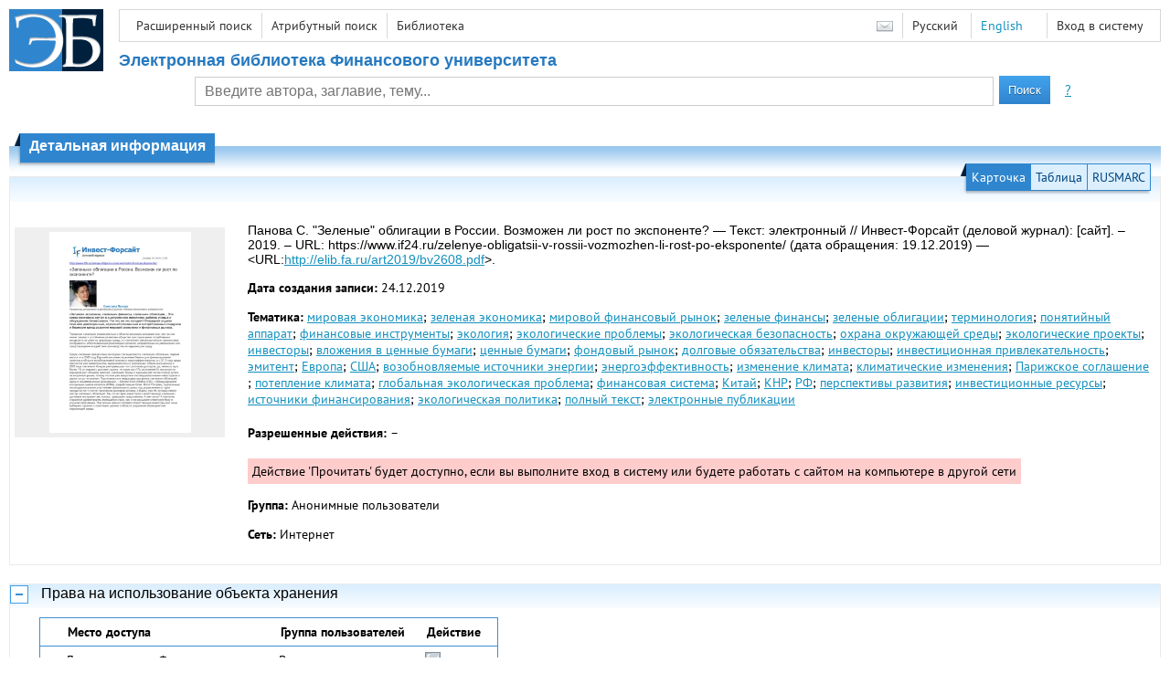

--- FILE ---
content_type: text/html; charset=utf-8
request_url: http://elib.fa.ru/art2019/bv2608.pdf/info
body_size: 6621
content:

<!DOCTYPE html>
<html>
<head>
  <meta charset="utf-8" />
  <meta name="viewport" content="width=device-width">
  <title>Финансовый университет - &quot;Зеленые&quot; облигации в России. Возможен ли рост по экспоненте? // Инвест-Форсайт (деловой журнал): [с...</title>
  <link rel="shortcut icon" href="/favicon.ico" type="image/x-icon" />
  <link href="/content/styles/elib.css" rel="stylesheet" type="text/css" />
  <link href="/content/styles/tables.css" rel="stylesheet" type="text/css" />
  <link href="/content/styles/buttons.css" rel="stylesheet" type="text/css" />
  <link href="/content/styles/favorite.css" rel="stylesheet" type="text/css" />
  <link href="/content/styles/new-css.css" rel="stylesheet" type="text/css" />
  <link href="/content/styles/jquery-ui-1.10.3.custom.css" rel="stylesheet" type="text/css" />
  <script src="/content/scripts/jquery-1.11.1.min.js" type="text/javascript"></script>
  <script src="/content/scripts/jquery-ui-1.10.3.custom.min.js" type="text/javascript"></script>
  <script src="/content/scripts/utils.js" type="text/javascript"></script>
  <script src="/content/scripts/favorite.res.ru.js" type="text/javascript"></script>
  <script src="/content/scripts/favorite.js" type="text/javascript"></script>
  <script src="/content/scripts/new-script.js" type="text/javascript"></script>
  
  <link href="/content/styles/doc.css" rel="stylesheet" type="text/css" />
    
  <link href="/file/custom.css" rel="stylesheet" type="text/css" />
  
  <script type="text/javascript">
    function showHideLoginMenu(e) {
      $('ul', $(event.target).parent().parent()).toggle();
    }
  </script>
</head>
<body onload="fixFooterSizeProblem(0)" onresize="fixFooterSizeProblem(0)">
    <div id="body2" class="body2_n">
    <div id="topBlock">
      &nbsp;
    </div>
    <div class="new-header">
      <a href="/" class="logo">
        <img alt="Logo" src="/file/logo-min-ru.png" class="logo" />
      </a>
      <button class="new-nav-btn">
        <svg xmlns="http://www.w3.org/2000/svg" xmlns:xlink="http://www.w3.org/1999/xlink"
             class="header__nav-btn-img" width="24" height="24" viewBox="0 0 24 24">
          <title>Меню</title>
          <rect x="4" y="6" width="15" height="2"></rect>
          <rect x="4" y="11" width="15" height="2"></rect>
          <rect x="4" y="16" width="15" height="2"></rect>
        </svg>
      </button>
      <div id="topMenu">
        

<ul class="topMainLinksMenu">

    <li class="menuFirstItem"><a href="/search/advanced">Расширенный поиск</a></li>
    <li class="menuItem"><a href="/search/advanced2">Атрибутный поиск</a></li>
    <li class="menuLastItem"><a href="http://www.library.fa.ru/" target="_blank">Библиотека</a></li>
</ul>



<ul class="topLoginLinksMenu">

    <li class="menuFirstItem"><a href="/account/login?returnUrl=http%3a%2f%2felib.fa.ru%2fart2019%2fbv2608.pdf%2finfo">Вход в систему</a></li>
</ul>
        <ul class="langMenu">
  <li class="menuFirstItem"><a href="/main/sendmessage">
    <img alt="Contacts" src="/content/images/main/mail.png" /></a></li>
      <li class="menuItem">
        <span>Русский</span>
    </li>
    <li class="menuLastItem">
        <span><a href="/art2019/bv2608.pdf/en/info">English</a></span>
    </li>
</ul>

        <div class="clearFloat">
          &nbsp;
        </div>
      </div>
    </div>
      <table id="header1">
        <tr>
          <td class="header1Text" colspan="3">
              <h1>
                Электронная библиотека Финансового университета
              </h1>
          </td>
        </tr>
        <tr>
          <td class="header1Space2">
            <div>
            </div>
          </td>
          <td class="header1Search">
<div class="searchPanel">
    <form action="/search/result?q=&amp;c=1">
      <input type="hidden" name="c" value="1" />
      <table class="searchTable">
  <tr>
    <td class="searchCellLeft_1">
      &nbsp;
    </td>
    <td class="searchCellSpace_1">
      &nbsp;
    </td>
    <td class="searchCellCenter_1">
      <input id="searchText" name="q" type="text" value="" placeholder="Введите автора, заглавие, тему..."/>
    </td>
    <td class="searchCellSpace_1">
      &nbsp;
    </td>
    <td class="searchCellRight_1">
      <table id="searchTableButtons">
        <tr>
          <td>
            <input class="button buttonSearch" type="submit" value="Поиск" />
          </td>
          <td class="searchHelpLink">
            <a href="/help/search">?</a>
          </td>
        </tr>
      </table>
    </td>
  </tr>
</table>

    </form>
</div>
          </td>
          <td class="header1Space2">
            <div>
            </div>
          </td>
        </tr>
          <tr>
            <td class="header1Text" colspan="3">
              <div></div>
            </td>
          </tr>
      </table>
        <table id="header2">
          <tr>
            <td class="header2_space"></td>
            <td class="header2_1"></td>
            <td class="header2_2">
                <h1>Детальная информация</h1>
            </td>
            <td class="header2_3"></td>
            <td class="header2_4"></td>
            <td class="header2_space"></td>
          </tr>
        </table>
    <div id="mainContent">
      
<div class="accordion2">
  <div class="accordion2-header">
    <table>
      <tr>
        <td class="accordion2-header-left-1">
        </td>
          <td onclick="loadPanel(this, '#description', '/art2019/bv2608.pdf/description?mode=0')" class="accordion2-header-link-active">Карточка
          </td>
          <td onclick="loadPanel(this, '#description', '/art2019/bv2608.pdf/description?mode=1')" class="accordion2-header-link">Таблица
          </td>
          <td onclick="loadPanel(this, '#description', '/art2019/bv2608.pdf/description?mode=2')" class="accordion2-header-link">RUSMARC
          </td>
      </tr>
      <tr>
        <td class="accordion2-header-left-2">
        </td>
        <td colspan="3" class="accordion2-header-bottom">
        </td>
      </tr>
    </table>
  </div>
  <table style="width: 100%;">
    <tr>
      <td style="vertical-align: top; padding: 0;">
        <div class="previewPicture1">
          <a href="/art2019/bv2608.pdf/picture?size=0">
            <img alt="" src="/art2019/bv2608.pdf/picture?size=1" class="previewPicture1" />
          </a>
        </div>
      </td>
      <td style="vertical-align: top; width: 100%; padding: 0 10px 0 0;">
        <div class="document-description">
          <div id="description">
<h1 class="v2">
  Панова С. &quot;Зеленые&quot; облигации в России. Возможен ли рост по экспоненте? — Текст: электронный // Инвест-Форсайт (деловой журнал): [сайт]. – 2019. – URL: https://www.if24.ru/zelenye-obligatsii-v-rossii-vozmozhen-li-rost-po-eksponente/ (дата обращения: 19.12.2019) — &lt;URL:<a href="/art2019/bv2608.pdf">http://elib.fa.ru/art2019/bv2608.pdf</a>&gt;.
</h1> 
<p>
  <span class="title">Дата создания записи:</span>
  <span class="value">24.12.2019</span>
</p>
  <p>
    <span class="title">Тематика:</span>
      <span class="keyword"><a href="/search/result?q=&amp;f=subject%3a%d0%bc%d0%b8%d1%80%d0%be%d0%b2%d0%b0%d1%8f+%d1%8d%d0%ba%d0%be%d0%bd%d0%be%d0%bc%d0%b8%d0%ba%d0%b0&amp;c=4">мировая экономика</a>;</span>
      <span class="keyword"><a href="/search/result?q=&amp;f=subject%3a%d0%b7%d0%b5%d0%bb%d0%b5%d0%bd%d0%b0%d1%8f+%d1%8d%d0%ba%d0%be%d0%bd%d0%be%d0%bc%d0%b8%d0%ba%d0%b0&amp;c=4">зеленая экономика</a>;</span>
      <span class="keyword"><a href="/search/result?q=&amp;f=subject%3a%d0%bc%d0%b8%d1%80%d0%be%d0%b2%d0%be%d0%b9+%d1%84%d0%b8%d0%bd%d0%b0%d0%bd%d1%81%d0%be%d0%b2%d1%8b%d0%b9+%d1%80%d1%8b%d0%bd%d0%be%d0%ba&amp;c=4">мировой финансовый рынок</a>;</span>
      <span class="keyword"><a href="/search/result?q=&amp;f=subject%3a%d0%b7%d0%b5%d0%bb%d0%b5%d0%bd%d1%8b%d0%b5+%d1%84%d0%b8%d0%bd%d0%b0%d0%bd%d1%81%d1%8b&amp;c=4">зеленые финансы</a>;</span>
      <span class="keyword"><a href="/search/result?q=&amp;f=subject%3a%d0%b7%d0%b5%d0%bb%d0%b5%d0%bd%d1%8b%d0%b5+%d0%be%d0%b1%d0%bb%d0%b8%d0%b3%d0%b0%d1%86%d0%b8%d0%b8&amp;c=4">зеленые облигации</a>;</span>
      <span class="keyword"><a href="/search/result?q=&amp;f=subject%3a%d1%82%d0%b5%d1%80%d0%bc%d0%b8%d0%bd%d0%be%d0%bb%d0%be%d0%b3%d0%b8%d1%8f&amp;c=4">терминология</a>;</span>
      <span class="keyword"><a href="/search/result?q=&amp;f=subject%3a%d0%bf%d0%be%d0%bd%d1%8f%d1%82%d0%b8%d0%b9%d0%bd%d1%8b%d0%b9+%d0%b0%d0%bf%d0%bf%d0%b0%d1%80%d0%b0%d1%82&amp;c=4">понятийный аппарат</a>;</span>
      <span class="keyword"><a href="/search/result?q=&amp;f=subject%3a%d1%84%d0%b8%d0%bd%d0%b0%d0%bd%d1%81%d0%be%d0%b2%d1%8b%d0%b5+%d0%b8%d0%bd%d1%81%d1%82%d1%80%d1%83%d0%bc%d0%b5%d0%bd%d1%82%d1%8b&amp;c=4">финансовые инструменты</a>;</span>
      <span class="keyword"><a href="/search/result?q=&amp;f=subject%3a%d1%8d%d0%ba%d0%be%d0%bb%d0%be%d0%b3%d0%b8%d1%8f&amp;c=4">экология</a>;</span>
      <span class="keyword"><a href="/search/result?q=&amp;f=subject%3a%d1%8d%d0%ba%d0%be%d0%bb%d0%be%d0%b3%d0%b8%d1%87%d0%b5%d1%81%d0%ba%d0%b8%d0%b5+%d0%bf%d1%80%d0%be%d0%b1%d0%bb%d0%b5%d0%bc%d1%8b&amp;c=4">экологические проблемы</a>;</span>
      <span class="keyword"><a href="/search/result?q=&amp;f=subject%3a%d1%8d%d0%ba%d0%be%d0%bb%d0%be%d0%b3%d0%b8%d1%87%d0%b5%d1%81%d0%ba%d0%b0%d1%8f+%d0%b1%d0%b5%d0%b7%d0%be%d0%bf%d0%b0%d1%81%d0%bd%d0%be%d1%81%d1%82%d1%8c&amp;c=4">экологическая безопасность</a>;</span>
      <span class="keyword"><a href="/search/result?q=&amp;f=subject%3a%d0%be%d1%85%d1%80%d0%b0%d0%bd%d0%b0+%d0%be%d0%ba%d1%80%d1%83%d0%b6%d0%b0%d1%8e%d1%89%d0%b5%d0%b9+%d1%81%d1%80%d0%b5%d0%b4%d1%8b&amp;c=4">охрана окружающей среды</a>;</span>
      <span class="keyword"><a href="/search/result?q=&amp;f=subject%3a%d1%8d%d0%ba%d0%be%d0%bb%d0%be%d0%b3%d0%b8%d1%87%d0%b5%d1%81%d0%ba%d0%b8%d0%b5+%d0%bf%d1%80%d0%be%d0%b5%d0%ba%d1%82%d1%8b&amp;c=4">экологические проекты</a>;</span>
      <span class="keyword"><a href="/search/result?q=&amp;f=subject%3a%d0%b8%d0%bd%d0%b2%d0%b5%d1%81%d1%82%d0%be%d1%80%d1%8b&amp;c=4">инвесторы</a>;</span>
      <span class="keyword"><a href="/search/result?q=&amp;f=subject%3a%d0%b2%d0%bb%d0%be%d0%b6%d0%b5%d0%bd%d0%b8%d1%8f+%d0%b2+%d1%86%d0%b5%d0%bd%d0%bd%d1%8b%d0%b5+%d0%b1%d1%83%d0%bc%d0%b0%d0%b3%d0%b8&amp;c=4">вложения в ценные бумаги</a>;</span>
      <span class="keyword"><a href="/search/result?q=&amp;f=subject%3a%d1%86%d0%b5%d0%bd%d0%bd%d1%8b%d0%b5+%d0%b1%d1%83%d0%bc%d0%b0%d0%b3%d0%b8&amp;c=4">ценные бумаги</a>;</span>
      <span class="keyword"><a href="/search/result?q=&amp;f=subject%3a%d1%84%d0%be%d0%bd%d0%b4%d0%be%d0%b2%d1%8b%d0%b9+%d1%80%d1%8b%d0%bd%d0%be%d0%ba&amp;c=4">фондовый рынок</a>;</span>
      <span class="keyword"><a href="/search/result?q=&amp;f=subject%3a%d0%b4%d0%be%d0%bb%d0%b3%d0%be%d0%b2%d1%8b%d0%b5+%d0%be%d0%b1%d1%8f%d0%b7%d0%b0%d1%82%d0%b5%d0%bb%d1%8c%d1%81%d1%82%d0%b2%d0%b0&amp;c=4">долговые обязательства</a>;</span>
      <span class="keyword"><a href="/search/result?q=&amp;f=subject%3a%d0%b8%d0%bd%d0%b2%d0%b5%d1%81%d1%82%d0%be%d1%80%d1%8b&amp;c=4">инвесторы</a>;</span>
      <span class="keyword"><a href="/search/result?q=&amp;f=subject%3a%d0%b8%d0%bd%d0%b2%d0%b5%d1%81%d1%82%d0%b8%d1%86%d0%b8%d0%be%d0%bd%d0%bd%d0%b0%d1%8f+%d0%bf%d1%80%d0%b8%d0%b2%d0%bb%d0%b5%d0%ba%d0%b0%d1%82%d0%b5%d0%bb%d1%8c%d0%bd%d0%be%d1%81%d1%82%d1%8c&amp;c=4">инвестиционная привлекательность</a>;</span>
      <span class="keyword"><a href="/search/result?q=&amp;f=subject%3a%d1%8d%d0%bc%d0%b8%d1%82%d0%b5%d0%bd%d1%82&amp;c=4">эмитент</a>;</span>
      <span class="keyword"><a href="/search/result?q=&amp;f=subject%3a%d0%95%d0%b2%d1%80%d0%be%d0%bf%d0%b0&amp;c=4">Европа</a>;</span>
      <span class="keyword"><a href="/search/result?q=&amp;f=subject%3a%d0%a1%d0%a8%d0%90&amp;c=4">США</a>;</span>
      <span class="keyword"><a href="/search/result?q=&amp;f=subject%3a%d0%b2%d0%be%d0%b7%d0%be%d0%b1%d0%bd%d0%be%d0%b2%d0%bb%d1%8f%d0%b5%d0%bc%d1%8b%d0%b5+%d0%b8%d1%81%d1%82%d0%be%d1%87%d0%bd%d0%b8%d0%ba%d0%b8+%d1%8d%d0%bd%d0%b5%d1%80%d0%b3%d0%b8%d0%b8&amp;c=4">возобновляемые источники энергии</a>;</span>
      <span class="keyword"><a href="/search/result?q=&amp;f=subject%3a%d1%8d%d0%bd%d0%b5%d1%80%d0%b3%d0%be%d1%8d%d1%84%d1%84%d0%b5%d0%ba%d1%82%d0%b8%d0%b2%d0%bd%d0%be%d1%81%d1%82%d1%8c&amp;c=4">энергоэффективность</a>;</span>
      <span class="keyword"><a href="/search/result?q=&amp;f=subject%3a%d0%b8%d0%b7%d0%bc%d0%b5%d0%bd%d0%b5%d0%bd%d0%b8%d0%b5+%d0%ba%d0%bb%d0%b8%d0%bc%d0%b0%d1%82%d0%b0&amp;c=4">изменение климата</a>;</span>
      <span class="keyword"><a href="/search/result?q=&amp;f=subject%3a%d0%ba%d0%bb%d0%b8%d0%bc%d0%b0%d1%82%d0%b8%d1%87%d0%b5%d1%81%d0%ba%d0%b8%d0%b5+%d0%b8%d0%b7%d0%bc%d0%b5%d0%bd%d0%b5%d0%bd%d0%b8%d1%8f&amp;c=4">климатические изменения</a>;</span>
      <span class="keyword"><a href="/search/result?q=&amp;f=subject%3a%d0%9f%d0%b0%d1%80%d0%b8%d0%b6%d1%81%d0%ba%d0%be%d0%b5+%d1%81%d0%be%d0%b3%d0%bb%d0%b0%d1%88%d0%b5%d0%bd%d0%b8%d0%b5+&amp;c=4">Парижское соглашение </a>;</span>
      <span class="keyword"><a href="/search/result?q=&amp;f=subject%3a%d0%bf%d0%be%d1%82%d0%b5%d0%bf%d0%bb%d0%b5%d0%bd%d0%b8%d0%b5+%d0%ba%d0%bb%d0%b8%d0%bc%d0%b0%d1%82%d0%b0&amp;c=4">потепление климата</a>;</span>
      <span class="keyword"><a href="/search/result?q=&amp;f=subject%3a%d0%b3%d0%bb%d0%be%d0%b1%d0%b0%d0%bb%d1%8c%d0%bd%d0%b0%d1%8f+%d1%8d%d0%ba%d0%be%d0%bb%d0%be%d0%b3%d0%b8%d1%87%d0%b5%d1%81%d0%ba%d0%b0%d1%8f+%d0%bf%d1%80%d0%be%d0%b1%d0%bb%d0%b5%d0%bc%d0%b0&amp;c=4">глобальная экологическая проблема</a>;</span>
      <span class="keyword"><a href="/search/result?q=&amp;f=subject%3a%d1%84%d0%b8%d0%bd%d0%b0%d0%bd%d1%81%d0%be%d0%b2%d0%b0%d1%8f+%d1%81%d0%b8%d1%81%d1%82%d0%b5%d0%bc%d0%b0&amp;c=4">финансовая система</a>;</span>
      <span class="keyword"><a href="/search/result?q=&amp;f=subject%3a%d0%9a%d0%b8%d1%82%d0%b0%d0%b9&amp;c=4">Китай</a>;</span>
      <span class="keyword"><a href="/search/result?q=&amp;f=subject%3a%d0%9a%d0%9d%d0%a0&amp;c=4">КНР</a>;</span>
      <span class="keyword"><a href="/search/result?q=&amp;f=subject%3a%d0%a0%d0%a4&amp;c=4">РФ</a>;</span>
      <span class="keyword"><a href="/search/result?q=&amp;f=subject%3a%d0%bf%d0%b5%d1%80%d1%81%d0%bf%d0%b5%d0%ba%d1%82%d0%b8%d0%b2%d1%8b+%d1%80%d0%b0%d0%b7%d0%b2%d0%b8%d1%82%d0%b8%d1%8f&amp;c=4">перспективы развития</a>;</span>
      <span class="keyword"><a href="/search/result?q=&amp;f=subject%3a%d0%b8%d0%bd%d0%b2%d0%b5%d1%81%d1%82%d0%b8%d1%86%d0%b8%d0%be%d0%bd%d0%bd%d1%8b%d0%b5+%d1%80%d0%b5%d1%81%d1%83%d1%80%d1%81%d1%8b&amp;c=4">инвестиционные ресурсы</a>;</span>
      <span class="keyword"><a href="/search/result?q=&amp;f=subject%3a%d0%b8%d1%81%d1%82%d0%be%d1%87%d0%bd%d0%b8%d0%ba%d0%b8+%d1%84%d0%b8%d0%bd%d0%b0%d0%bd%d1%81%d0%b8%d1%80%d0%be%d0%b2%d0%b0%d0%bd%d0%b8%d1%8f&amp;c=4">источники финансирования</a>;</span>
      <span class="keyword"><a href="/search/result?q=&amp;f=subject%3a%d1%8d%d0%ba%d0%be%d0%bb%d0%be%d0%b3%d0%b8%d1%87%d0%b5%d1%81%d0%ba%d0%b0%d1%8f+%d0%bf%d0%be%d0%bb%d0%b8%d1%82%d0%b8%d0%ba%d0%b0&amp;c=4">экологическая политика</a>;</span>
      <span class="keyword"><a href="/search/result?q=&amp;f=subject%3a%d0%bf%d0%be%d0%bb%d0%bd%d1%8b%d0%b9+%d1%82%d0%b5%d0%ba%d1%81%d1%82&amp;c=4">полный текст</a>;</span>
      <span class="keyword"><a href="/search/result?q=&amp;f=subject%3a%d1%8d%d0%bb%d0%b5%d0%ba%d1%82%d1%80%d0%be%d0%bd%d0%bd%d1%8b%d0%b5+%d0%bf%d1%83%d0%b1%d0%bb%d0%b8%d0%ba%d0%b0%d1%86%d0%b8%d0%b8&amp;c=4">электронные публикации</a></span>
  </p>
          </div>
                      <p>
              <span class="title actions-title">Разрешенные действия:</span> <span id="actions_0">
                                                  <span class="action2">&ndash;</span>
              </span>
            </p>
            <div id="actionsWarnings_0">
                <span class="actionsWarning">
                  Действие &#39;Прочитать&#39; будет доступно, если вы выполните вход в систему или будете работать с сайтом на компьютере в другой сети
                </span>
            </div>  
                      <p>
              <span class="title">Группа:</span>
              <span title="Анонимные пользователи">Анонимные пользователи</span>
            </p>
            <p>
              <span class="title">Сеть:</span> <span title="Интернет">Интернет</span>
            </p>            
                            </div>
      </td>
    </tr>
  </table>
</div>
  <div class="accordion">
    <h2>
      Права на использование объекта хранения</h2>
    <div>

<table id="securityTable_0" class="securityTable">
  <tr>
    <th class="space1" ></th>
    <th>
      Место доступа
    </th>
    <th class="space2" ></th>
    <th>
      Группа пользователей
    </th>
    <th class="space2" ></th>
    <th>
      Действие
    </th>
    <th class="space1" ></th>
  </tr>
    <tr class="">
      <td>
      </td>
      <td title="Локальная сеть Финуниверситета">
        Локальная сеть Финуниверситета
      </td>
      <td></td>
      <td title="Все">
        Все
      </td>
      <td></td>
      <td>
          <img alt="Прочитать" title="Прочитать" src="/content/images/doc/view.png" />
                      </td>
      <td>
      </td>
    </tr> 
    <tr class="">
      <td>
      </td>
      <td title="Интернет">
        Интернет
      </td>
      <td></td>
      <td title="Читатели">
        Читатели
      </td>
      <td></td>
      <td>
          <img alt="Прочитать" title="Прочитать" src="/content/images/doc/view.png" />
                      </td>
      <td>
      </td>
    </tr> 
    <tr class="selected">
      <td>
          <img src="/content/images/doc/st_rm.png" alt="->" />
      </td>
      <td title="Интернет">
        Интернет
      </td>
      <td></td>
      <td title="Все">
        Все
      </td>
      <td></td>
      <td>
                      </td>
      <td>
      </td>
    </tr> 

</table>
    </div>
  </div>
  <div class="accordion">
    <h2>Статистика использования</h2>
    <div>
        <div class="document-statistics">
          <table>
            <tr>
              <td>
                <a href="/art2019/bv2608.pdf/stat?mode=0">
                  <img alt="stat" src="/art2019/bv2608.pdf/statp?mode=0&amp;size=1" class="stat" /></a>
              </td>
              <td>
                Количество обращений: 2
                <br />
                За последние 30 дней: 0
                <br />
                <a href="/art2019/bv2608.pdf/stat?mode=0">
                  Подробная статистика
                </a>
              </td>
            </tr>
          </table>
        </div>
    </div>
  </div>

    </div>
  </div>
        <footer>
      <div id="footer">
        <table id="footerTable">
          <tr>
            <td class="footerSpace"></td>
            <td class="footerInfo">
              

<ul class="footerMenu">

    <li class="menuFirstItem"><a href="/search/advanced">Расширенный поиск</a></li>
    <li class="menuItem"><a href="/search/advanced2">Атрибутный поиск</a></li>
    <li class="menuLastItem"><a href="http://www.library.fa.ru/" target="_blank">Библиотека</a></li>
</ul>

              <ul class="footerMenu">
                <li class="menuFirstItem"><a href="/main/last">Последние поступления</a></li>
                <li class="menuLastItem"><a href="/main/top">Самые популярные ресурсы</a></li>
              </ul>
            </td>
            <td class="footerInfo">
              <p>
    &copy; <a href="http://www.fa.ru" target="_blank">Финансовый университет</a>
</p>
<p>
    &copy; <a href="http://www.library.fa.ru" target="_blank"> Библиотечно-информационный комплекс Финансовый университет</a>
</p>
            </td>
            <td class="footerSpace"></td>
          </tr>
          <tr>
            <td class="footerSpace"></td>
            <td class="footerSpace2" colspan="2"></td>
            <td class="footerSpace"></td>
          </tr>
        </table>
      </div>
    </footer>
  <div class="new-mask"></div>
  
</body>
</html>
